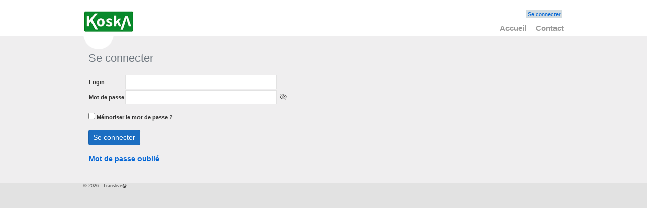

--- FILE ---
content_type: text/html; charset=utf-8
request_url: https://www.koskalive.fr/AccountManagement/Login
body_size: 21160
content:
<!DOCTYPE html>

<html class="" lang="fr">
<head>
    <meta http-equiv="Content-Type" content="text/html; charset=utf-8" />
    <meta charset="utf-8" />

    <title>Translive@</title>
    <meta name="viewport" content="width=device-width" />

    

    
    

</head>
<body>
    <header>
        <div class="content-wrapper">
            <div class="float-left">
    <img src="/Content/Images/Koska/koska_web.png" />
</div>

            
            <div class="float-left">
                <section id="login">
                    <br />
                </section>
                <nav>
                    <div class="container-fluid">
                        <ul id="menu">

                        </ul>
                    </div>
                </nav>
            </div>
            <div class="float-right">
                <section id="login">
                        <ul>
        <li><a href="/AccountManagement/Login" id="loginLink">Se connecter</a></li>
    </ul>

                </section>
                
<nav>
    <ul id="menu">
        <li class=""><a href="http://www.koska.fr/">Accueil</a></li>

        <li class=""><a href="/Home/Contact">Contact</a></li>
    </ul>
</nav>

            </div>
        </div>
    </header>
            <div id="body">
                
                <section class="content-wrapper main-content clear-fix">
                    

<!-- <section id="loginForm"> -->
<!-- <h2>Utilisez un compte local pour vous connecter.</h2> -->
<form action="/AccountManagement/Login" method="post"><input name="__RequestVerificationToken" type="hidden" value="WH2YhIkTYTIjBhJsuO46eJOL_XmSCh34rkAIo_CVlol8Vgv4Mp7EuHGHyfwc34J07UsoMzOu5ebfm8Wc8yanxoM8o8e1bgTS5AbKEsyomSM1" />    <!--    <h2>Formulaire de connexion</h2> -->
    <h1 class="text-secondary c-margin-bottom-menu">Se connecter</h1>
    <div class="table-responsive-sm">
        <table>
            <tr>
                <th class="editor-label">
                    Login
                </th>
                <th class="editor-field">
                    <input class="text-box single-line" data-val="true" data-val-length="Le champ Nom d&#39;utilisateur doit être une chaîne dont la longueur maximale est de 30." data-val-length-max="30" data-val-required="Le champ Nom d&#39;utilisateur est requis." id="UserName" name="UserName" type="text" value="" />
                    <span class="field-validation-valid" data-valmsg-for="UserName" data-valmsg-replace="true"></span>
                </th>
            </tr>
            <tr id="loginPwd">
                <th class="editor-label">
                    Mot de passe
                </th>
                <th class="editor-field">
                    <input data-val="true" data-val-required="Le champ Mot de passe est requis." id="Password" name="Password" type="password" />
                    <span class="field-validation-valid" data-valmsg-for="Password" data-valmsg-replace="true"></span>
                    <a id="password-toggle" style="margin-left: 2px; padding: initial" role="button" class="bi bi-eye-slash c-bi-index"></a>
                </th>
            </tr>
        </table>
    </div>
    <br />
<input Length="5" data-val="true" data-val-required="Le champ Mémoriser le mot de passe ? est requis." id="RememberMe" name="RememberMe" type="checkbox" value="true" /><input name="RememberMe" type="hidden" value="false" />    <strong>M&#233;moriser le mot de passe ?</strong>
    <br />
    <br />
    <button id="submit" type="submit" class="btn btn-primary btn-sm">Se connecter</button>
    <a href="#" class="badge badge-pill badge-primary c-font-12" id="setToken" onclick="setToken()">Recevoir mon identifiant de connexion</a>
    <br />
    <br />
    <div class="table-responsive-sm">
        <table>
            <tr>
                <th style="text-align: center">
                    <a style="font-size: 14px; text-decoration: underline; background-color: #efeeef" href="/AccountManagement/OverSight">Mot de passe oubli&#233;</a>
                </th>
            </tr>
        </table>
    </div>
</form>
                </section>
            </div>

    <footer>
        <div class="content-wrapper">
            <div class="float-left">
                <p>
                    &copy; 2026 - Translive@
                </p>
            </div>
        </div>
    </footer>

    <section id="ModalTh">
        <div id="MenuModal" class="modal hide fade" style="position: absolute; padding-top: 5px" tabindex="-1" role="dialog" aria-labelledby="myModalLabel" aria-hidden="true">
            <div style="text-align: center" class="modal-header">
                <button type="button" class="close" data-dismiss="modal" aria-hidden="true">×</button>
                <img src="/Content/Images/Usend/Logo.png" width="50" height="50" />
            </div>
            <div class="modal-footer-center">
                <div class="table-responsive-sm">
                    <table>
                        <tr>
                            <th style="text-align: center">
                                <a class="badge badge-pill badge-primary c-font-20" href="/UsendModel/PriceCalculation" style="color: #b0e0e6">
                                    <img src="/Content/Images/Usend/Airplane.png" style="margin: -5px 10px">Nouvelle livraison
                                </a>
                            </th>
                        </tr>
                            <tr>
                                <th style="text-align: center">
                                    <a class="badge badge-pill badge-primary c-font-20" href="/UsendModel/MyMission" style="color: #b0e0e6">
                                        <img src="/Content/Images/Usend/Outline.png" style="margin: -5px 10px">Mes livraisons
                                    </a>
                                </th>
                            </tr>
                            <tr>
                                <th style="text-align: center">
                                    <a class="badge badge-pill badge-primary c-font-20" href="/UsendModel/MyMission?missionCode=ESTIMATE" style="color: #b0e0e6">
                                        <img src="/Content/Images/Usend/Outline.png" style="margin: -5px 10px">Mes devis
                                    </a>
                                </th>
                            </tr>
                            <tr>
                                <th style="text-align: center">
                                    <a class="badge badge-pill badge-primary c-font-20" href="/UsendUser/EditUser?ancre=Update" style="color: #b0e0e6">
                                        <img src="/Content/Images/Usend/Person.png" style="margin: -5px 10px">Mes informations
                                    </a>
                                </th>
                            </tr>
                            <tr>
                                <th style="text-align: center">
                                    <a class="badge badge-pill badge-primary c-font-20" href="/Account/Manage" style="color: #b0e0e6">
                                        <img src="/Content/Images/Usend/Key.png" width="20" height="18" style="margin: -5px 10px">Mon mot de passe
                                    </a>
                                </th>
                            </tr>
                            <tr>
                                <th style="text-align: center">
                                    <a class="badge badge-pill badge-primary c-font-20" href="/UsendUser/EditUser?ancre=OverSight" style="color: #b0e0e6">
                                        <img src="/Content/Images/Usend/Key.png" width="20" height="18" style="margin: -5px 10px">Mot de passe oubli&#233;
                                    </a>
                                </th>
                            </tr>
                        <tr>
                            <th style="text-align: center">
                                <a class="badge badge-pill badge-primary c-font-20" href="/UsendUser/EditCgv" style="color: #b0e0e6">
                                    <img src="/Content/Images/Usend/Paper-outline.png" style="margin: -5px 10px">Conditions g&#233;n&#233;rales de ventes
                                </a>
                            </th>
                        </tr>
                            <tr>
                                <th style="text-align: center">
                                    <a class="badge badge-pill badge-primary c-font-20" href="/UsendUser/SendMessage" style="color: #b0e0e6">
                                        <img src="/Content/Images/Usend/Whatsapp.png" style="margin: -5px 10px">Nous contacter
                                    </a>
                                </th>
                            </tr>
                            <tr>
                                <th style="text-align: center">
                                    <a class="badge badge-pill badge-primary c-font-20" href="/UsendUser/SendMessage?isPro=true" style="color: #b0e0e6">
                                        <img src="/Content/Images/Usend/Whatsapp.png" style="margin: -5px 10px">Demander un compte professionnel
                                    </a>
                                </th>
                            </tr>
                        <tr>
                            <th style="text-align: center">
                                <a class="badge badge-pill badge-primary c-font-20" href="/UsendUser/EditDriver" style="color: #b0e0e6">
                                    <img src="/Content/Images/Usend/Car.png" style="margin: -5px 10px">Devenir chauffeur
                                </a>
                            </th>
                        </tr>
                        <tr>
                            <th style="text-align: center">
                                <a class="badge badge-pill badge-primary c-font-20" href="http://facebook.com/usendappli" style="color: #b0e0e6">
                                    <img src="/Content/Images/Usend/Facebook.png" style="margin: -5px 10px; color: #b0e0e6">Partager l'application
                                </a>
                            </th>
                        </tr>
                        <tr>
                            <th style="text-align: center">
                                <a class="badge badge-pill badge-primary c-font-20" href="http://twitter.com/usendappli" style="color: #b0e0e6">
                                    <img src="/Content/Images/Usend/Twitter.png" style="margin: -5px 10px; color: #b0e0e6">Partager l'application
                                </a>
                            </th>
                        </tr>
                            <tr>
                                <th style="text-align: center">
                                    <a class="badge badge-pill badge-primary c-font-20" href="/UsendModel/MyMission?missionCode=MARKETPLACE" style="color: #b0e0e6">
                                        <img src="/Content/Images/Usend/Fox.png" width="16" height="20" style="margin: -5px 10px; color: #b0e0e6">Colis-voiturage
                                    </a>
                                </th>
                            </tr>
                            <tr>
                                <th style="text-align: center">
                                    <a class="badge badge-pill badge-primary c-font-20" href="/UsendUser/Notation" style="color: #b0e0e6">
                                        <img src="/Content/Images/Usend/Outline.png" style="margin: -5px 10px">Donnez-nous votre avis
                                    </a>
                                </th>
                            </tr>
                    </table>
                </div>
            </div>
        </div>
    </section>

    <link href="/Content/themes/base/jquery-ui.css" rel="stylesheet"/>
<link href="/Content/pnotify.custom.css" rel="stylesheet"/>
<link href="/Content/bootstrap.min.css" rel="stylesheet"/>
<link href="/Content/bootstrap-icons.min.css" rel="stylesheet"/>
<link href="/Content/site.css" rel="stylesheet"/>
<link href="/Content/usend.css" rel="stylesheet"/>


    <script src="/Scripts/modernizr-2.8.3.js"></script>

    <script src="/Scripts/jquery-3.7.1.min.js"></script>

    <script src="/Scripts/jquery.ui.core.min.js"></script>
<script src="/Scripts/jquery.ui.datepicker.min.js"></script>
<script src="/Scripts/DatePickerReady.js"></script>

    <script src="/Scripts/jquery-ui-1.13.3.min.js"></script>

    
    <script src="/Scripts/jquery.unobtrusive-ajax.js"></script>
<script src="/Scripts/jquery.validate.js"></script>
<script src="/Scripts/jquery.validate.unobtrusive.js"></script>

    <script src="/Scripts/bootstrap.bundle.min.js"></script>
<script src="/Scripts/holder.js"></script>
<script src="/Scripts/prettify.js"></script>

    <script src="/Scripts/TransliveTools.js"></script>
<script src="/Scripts/TransliveIsMobile.js"></script>
<script src="/Scripts/pnotify.custom.min.js"></script>


    

    <script type="text/javascript">
        if ('' == 'True' || '' == 'true') {
            SetNotVisible("submit");
            SetNotVisible("loginPwd");
        } else {
            SetNotVisible("setToken");
        }
        document.addEventListener('DOMContentLoaded', function () {
            const passwordInput = document.getElementById('Password');
            const passwordToggle = document.getElementById('password-toggle');

            passwordToggle.addEventListener('click', function () {
                if (passwordInput.type === 'password') {
                    passwordInput.type = 'text';
                    passwordToggle.classList.replace("bi-eye-slash", "bi-eye");
                } else {
                    passwordInput.type = 'password';
                    passwordToggle.classList.replace("bi-eye", "bi-eye-slash");
                }
            });
        });
        function setToken() {
            console.log("SetToken");
            $.ajaxSetup({ async: false });
            $.ajax({
                type: "Get",
                url: '/Account/SetToken',
                data: {
                    'userName': document.getElementById("UserName").value
                },
                success: function (ret) {
                    //alert(ret);
                    if (ret == "KO1")
                        alert("Utilisateur non identifié");
                    else if (ret == "KO2")
                        alert("Vous n'avez par d'adresse email identifiée");
                    else {
                        alert(ret);
                        SetVisible("submit");
                        SetVisible("loginPwd");
                        SetNotVisible("setToken");
                    }
                }
            });

        }
    </script>


    <script type="text/javascript" src="/Scripts/TransliveShortcut.js"></script>

    
<script type="text/javascript">

    if (IsMobile()) {
        if (document.getElementById("MenuMpIndex")) {
            document.getElementById("MenuMpIndex").style.visibility = "hidden";
            document.getElementById("MenuMpIndex").style.display = "none";
            document.getElementById("MenuMpSetting").style.visibility = "hidden";
            document.getElementById("MenuMpSetting").style.display = "none";
        }
    }
    var userName = '';
    var country = '';

    function AddShortcut() {
        console.log("shorcutName " + document.getElementById("shortcutName").value);
        if (!document.getElementById("shortcutName").value || !document.getElementById("shortcutMenu").value) {
            alert('Vous devez saisir le nom du raccourci et au moins un niveau de menu');
            return;
        }
        var uri = window.location.href;
        //console.log("uri " + uri);
        $.ajax({
            type: "POST",
            url: '/Home/AddShortcut',
            data: {
                'userName': userName,
                'shortcutName': document.getElementById("shortcutName").value,
                'shortcutMenu': document.getElementById("shortcutMenu").value,
                'uri': uri
            },
            success: function (ret) {
                $('#addShortcut').modal('hide');
            }
        });
    }
        $(function () {
            if ('' == "Notif") return;
            PNotify.prototype.options.styling = "jqueryui";
            SelRelease();
        });
        function SelRelease() {
            $.ajax({
                type: "GET",
                url: '/Notif/SelRelease',
                data: {
                    'userName': userName
                },
                success: function (ret) {
                    if (ret) {
                        PrintRelease(ret);
                    }
                }
            });
        }

    function PrintRelease(ret) {
            var titleText = "Info ! cliquez pour supprimer";
            if (country != "FR")
                titleText = "Info ! click to delete";
            var noticeGeneral = new PNotify({
                title: titleText,
                text: ret.Text,
                buttons: {
                    closer: false,
                    sticker: false
                }
            });
            noticeGeneral.get().click(function () {
                noticeGeneral.remove();
                $.ajax({
                    type: "GET",
                    url: '/Notif/DelRelease',
                    data: {
                        'taskFollowerId': ret.TaskFollowerId
                    },
                    success: function (ret) {
                    }
                });
            });
        }


        function SelNbTask() {
            $.ajax({
                type: "GET",
                url: '/Notif/SelNbTask',
                data: {
                    'userName': userName
                },
                success: function (ret) {
                    if (ret > 0)
                        PrintNoticeGeneral(ret);
                }
            });
        }

        function SetChatEnabled() {
            document.getElementById("tchat").style.color = "blue";
            $.ajax({
                type: "GET",
                url: '/Notif/SetIsTchatDisabled',
                data: {
                    'isTchatDisabled': false
                },
                success: function (ret) {
                }
            });
        }

        function PrintNoticeGeneral(nb) {
            var text = "Vous avez un nouveau message !";
            if (nb > 1)
                text = "Vous avez des nouveaux messages !";
            var noticeGeneral = new PNotify({
                title: "Message important",
                text: text,
                hide: false,
                sticker: false,
                //width: '400px',
                //min_height: '400px',
                confirm: {
                    confirm: true,
                    buttons: [
                        {
                            text: 'Voir',
                            click: function (ret) {
                                noticeGeneral.remove();
                                window.location.href = '/Notif';
                            }
                        },
                        {
                            text: 'Plus tard',
                            addClass: 'btn-primary',
                            click: function (ret) {
                                noticeGeneral.remove();
                                if (document.getElementById("tchat")) {
                                    document.getElementById("tchat").style.color = "darkred";
                                    $.ajax({
                                        type: "GET",
                                        url: '/Notif/SetIsTchatDisabled',
                                        data: {
                                            'isTchatDisabled': true
                                        },
                                        success: function (ret) {
                                        }
                                    });
                                }
                            }
                        }
                    ]
                },
                history: {
                    history: false
                },
                buttons: {
                    closer: true,
                    sticker: false
                }
            });
        }

        jQuery.extend(jQuery.validator.methods, {
            number: function (value, element) {
                return this.optional(element) || !isNaN(Globalize.parseFloat(value));
            }
        });

</script>
</body>
</html>




--- FILE ---
content_type: text/css
request_url: https://www.koskalive.fr/Content/pnotify.custom.css
body_size: 8471
content:
/* PNotify modules included in this custom build file:
brighttheme
buttons
confirm
desktop
mobile
*/
/*
Author  : Hunter Perrin
Version : 3.0.0
Link    : http://sciactive.com/pnotify/
*/
/* -- Notice */
.ui-pnotify {
    top: 36px;
    right: 36px;
    position: absolute;
    height: auto;
    z-index: 2;
}
body > .ui-pnotify {
    /* Notices in the body context should be fixed to the viewport. */
    position: fixed;
    /* Ensures notices are above everything */
    z-index: 100040;
}
.ui-pnotify-modal-overlay {
    background-color: rgba(0, 0, 0, .4);
    top: 0;
    left: 0;
    position: absolute;
    height: 100%;
    width: 100%;
    z-index: 1;
}
body > .ui-pnotify-modal-overlay {
    position: fixed;
    z-index: 100039;
}
.ui-pnotify.ui-pnotify-in {
    display: block !important;
}
.ui-pnotify.ui-pnotify-move {
    transition: left .5s ease, top .5s ease, right .5s ease, bottom .5s ease;
}
.ui-pnotify.ui-pnotify-fade-slow {
    transition: opacity .6s linear;
    opacity: 0;
}
.ui-pnotify.ui-pnotify-fade-slow.ui-pnotify.ui-pnotify-move {
    transition: opacity .6s linear, left .5s ease, top .5s ease, right .5s ease, bottom .5s ease;
}
.ui-pnotify.ui-pnotify-fade-normal {
    transition: opacity .4s linear;
    opacity: 0;
}
.ui-pnotify.ui-pnotify-fade-normal.ui-pnotify.ui-pnotify-move {
    transition: opacity .4s linear, left .5s ease, top .5s ease, right .5s ease, bottom .5s ease;
}
.ui-pnotify.ui-pnotify-fade-fast {
    transition: opacity .2s linear;
    opacity: 0;
}
.ui-pnotify.ui-pnotify-fade-fast.ui-pnotify.ui-pnotify-move {
    transition: opacity .2s linear, left .5s ease, top .5s ease, right .5s ease, bottom .5s ease;
}
.ui-pnotify.ui-pnotify-fade-in {
    opacity: 1;
}
.ui-pnotify .ui-pnotify-shadow {
    -webkit-box-shadow: 0px 6px 28px 0px rgba(0,0,0,0.1);
    -moz-box-shadow: 0px 6px 28px 0px rgba(0,0,0,0.1);
    box-shadow: 0px 6px 28px 0px rgba(0,0,0,0.1);
}
.ui-pnotify-container {
    background-position: 0 0;
    padding: .8em;
    height: 100%;
    margin: 0;
}
.ui-pnotify-container:after {
   content: " "; /* Older browser do not support empty content */
   visibility: hidden;
   display: block;
   height: 0;
   clear: both;
}
.ui-pnotify-container.ui-pnotify-sharp {
    -webkit-border-radius: 0;
    -moz-border-radius: 0;
    border-radius: 0;
}
.ui-pnotify-title {
    display: block;
    margin-bottom: .4em;
    margin-top: 0;
}
.ui-pnotify-text {
    display: block;
}
.ui-pnotify-icon, .ui-pnotify-icon span {
    display: block;
    float: left;
    margin-right: .2em;
}
/* Alternate stack initial positioning. */
.ui-pnotify.stack-topleft, .ui-pnotify.stack-bottomleft {
    left: 25px;
    right: auto;
}
.ui-pnotify.stack-bottomright, .ui-pnotify.stack-bottomleft {
    bottom: 25px;
    top: auto;
}
.ui-pnotify.stack-modal {
    left: 50%;
    right: auto;
    margin-left: -150px;
}
/*
Color Scheme: http://paletton.com/palette.php?uid=c1T3n2J040kpEKzpEKzbEPSOEyiNk9W
*/
.brighttheme {
    -webkit-border-radius: 0;
    -moz-border-radius: 0;
    border-radius: 0;
}
.brighttheme.ui-pnotify-container {
    padding: 18px;
}
.brighttheme .ui-pnotify-title {
    margin-bottom: 12px;
}
.brighttheme-notice {
    background-color: #FFFFA2;
    border: 0 solid #FFFF00;
    color: #4F4F00;
}
.brighttheme-info {
    background-color: #8FCEDD;
    border: 0 solid #0286A5;
    color: #012831;
}
.brighttheme-success {
    background-color: #AFF29A;
    border: 0 solid #35DB00;
    color: #104300;
}
.brighttheme-error {
    background-color: #FFABA2;
    background-image: repeating-linear-gradient(135deg, transparent, transparent 35px, rgba(255,255,255,.3) 35px, rgba(255,255,255,.3) 70px);
    border: 0 solid #FF1800;
    color: #4F0800;
}
.brighttheme-icon-notice,
.brighttheme-icon-info,
.brighttheme-icon-success,
.brighttheme-icon-closer,
.brighttheme-icon-sticker {
    position: relative;
    width: 16px;
    height: 16px;
    font-size: 12px;
    font-weight: bold;
    line-height: 16px;
    font-family: "Courier New",Courier,monospace;
    border-radius: 50%;
}
.brighttheme-icon-notice:after,
.brighttheme-icon-info:after,
.brighttheme-icon-success:after,
.brighttheme-icon-closer:after,
.brighttheme-icon-sticker:after {
    position: absolute;
    top: 0;
    left: 4px;
}
.brighttheme-icon-notice {
    background-color: #2E2E00;
    color: #FFFFA2;
    margin-top: 2px;
}
.brighttheme-icon-notice:after {
    content: "!";
}
.brighttheme-icon-info {
    background-color: #012831;
    color: #8FCEDD;
    margin-top: 2px;
}
.brighttheme-icon-info:after {
    content: "i";
}
.brighttheme-icon-success {
    background-color: #104300;
    color: #AFF29A;
    margin-top: 2px;
}
.brighttheme-icon-success:after {
    content: "\002713";
}
.brighttheme-icon-error {
    position: relative;
    width: 0;
    height: 0;
    border-left: 8px solid transparent;
    border-right: 8px solid transparent;
    border-bottom: 16px solid #2E0400;
    font-size: 0;
    line-height: 0;
    color: #FFABA2;
    margin-top: 1px;
}
.brighttheme-icon-error:after {
    position: absolute;
    top: 1px;
    left: -4px;
    font-size: 12px;
    font-weight: bold;
    line-height: 16px;
    font-family: "Courier New",Courier,monospace;
    content: "!";
}
.brighttheme-icon-closer,
.brighttheme-icon-sticker {
    display: inline-block;
}
.brighttheme-icon-closer:after {
    top: -4px;
    content: "\002715";
}
.brighttheme-icon-sticker:after {
    top: -5px;
    content: "\01D1BC";
    -moz-transform: rotate(-90deg);
    -webkit-transform: rotate(-90deg);
    -o-transform: rotate(-90deg);
    -ms-transform: rotate(-90deg);
    transform: rotate(-90deg);
}
.brighttheme-icon-sticker.brighttheme-icon-stuck:after {
    -moz-transform: rotate(180deg);
    -webkit-transform: rotate(180deg);
    -o-transform: rotate(180deg);
    -ms-transform: rotate(180deg);
    transform: rotate(180deg);
}

.brighttheme .ui-pnotify-action-bar {
    padding-top: 12px;
}
.brighttheme .ui-pnotify-action-bar textarea, .brighttheme .ui-pnotify-action-bar input {
    display: block;
    width: 100%;
    margin-bottom: 12px !important;
}

.brighttheme .ui-pnotify-action-button {
    text-transform: uppercase;
    font-weight: bold;
    padding: 4px 8px;
    border: none;
    background: transparent;
}

.brighttheme .ui-pnotify-action-button.btn-primary {
    border: none;
    border-radius: 0;
}
.brighttheme-notice .ui-pnotify-action-button.btn-primary {
    background-color: #FFFF00;
    color: #4F4F00;
}
.brighttheme-info .ui-pnotify-action-button.btn-primary {
    background-color: #0286A5;
    color: #012831;
}
.brighttheme-success .ui-pnotify-action-button.btn-primary {
    background-color: #35DB00;
    color: #104300;
}
.brighttheme-error .ui-pnotify-action-button.btn-primary {
    background-color: #FF1800;
    color: #4F0800;
}.ui-pnotify-closer, .ui-pnotify-sticker {
    float: right;
    margin-left: .2em;
}
.ui-pnotify-container {
    position: relative;
    left: 0;
}
@media (max-width: 480px) {
    /* -- Notice */
    .ui-pnotify-mobile-able.ui-pnotify {
        position: fixed;
        top: 0;
        right: 0;
        left: 0;
        width: auto !important;
        font-size: 1.2em;
        -webkit-font-smoothing: antialiased;
        -moz-font-smoothing: antialiased;
        -ms-font-smoothing: antialiased;
        font-smoothing: antialiased;
    }
    .ui-pnotify-mobile-able.ui-pnotify .ui-pnotify-shadow {
        -webkit-box-shadow: none;
        -moz-box-shadow: none;
        box-shadow: none;
        border-bottom-width: 5px;
    }
    .ui-pnotify-mobile-able .ui-pnotify-container {
        -webkit-border-radius: 0;
        -moz-border-radius: 0;
        border-radius: 0;
    }
    /* Alternate stack initial positioning. */
    .ui-pnotify-mobile-able.ui-pnotify.stack-topleft, .ui-pnotify-mobile-able.ui-pnotify.stack-bottomleft {
        left: 0;
        right: 0;
    }
    .ui-pnotify-mobile-able.ui-pnotify.stack-bottomright, .ui-pnotify-mobile-able.ui-pnotify.stack-bottomleft {
        left: 0;
        right: 0;
        bottom: 0;
        top: auto;
    }
    .ui-pnotify-mobile-able.ui-pnotify.stack-bottomright .ui-pnotify-shadow, .ui-pnotify-mobile-able.ui-pnotify.stack-bottomleft .ui-pnotify-shadow {
        border-top-width: 5px;
        border-bottom-width: 1px;
    }

}


--- FILE ---
content_type: text/css
request_url: https://www.koskalive.fr/Content/site.css
body_size: 39163
content:
/*
    Customization 
*/

.c-AV {
    font-size: medium;
    color: white;
    cursor: pointer
}

.c-pointer {
    cursor: pointer;
}
.c-center {
    text-align: center;
}
.c-right {
    text-align: right;
}

.c-bold {
    font-weight: bold;
}
.right {
    text-align: right;
}
.center {
    text-align: center;
}
.bold {
    font-weight: bold;
}
.redTitle {
    color: white;
    background-color: red;
}

.c-bi-index {
    padding: 1%;
    font-size:125%;
}
.c-bi-menu {
    padding: 5%;
    font-size: 80%;
}
.c-bg-ref {
    background-color: lightblue;
}

.c-accordion-background {
    background: lightblue;
}

.c-font-12 {
    font-size: 12px
}

.c-font-14 {
    font-size: 14px
}

.c-font-20 {
    font-size: 20px
}

.c-margin-bottom-menu {
    margin-bottom: 2%
}

.c-tab-body {
    background-color: white;
}

.c-nav-link {
    font-size: 150%;
    height: 2.5em;
    font-weight: bold;
    padding: 2%;
}

.c-nav-help {
    margin-left: 5%
}

#c-modal-button {
    color: white;
    text-decoration: none;
}

.tab-overflow {
    white-space: nowrap;
    overflow: hidden;
    max-width: 0em;
    text-overflow: ellipsis;
}

.TitleSelected {
    background-color: rgb(224, 255, 255);
}

a.navbar-brand {
    white-space: normal;
    text-align: center;
    word-break: break-all;
}

/* Provide sufficient contrast against white background */
a {
    color: #0366d6;
}

.btn-primary {
    color: #fff;
    background-color: #1b6ec2;
    border-color: #1861ac;
}

.nav-pills .nav-link.active, .nav-pills .show > .nav-link {
    color: #fff;
    background-color: #1b6ec2;
    border-color: #1861ac;
}

.border-top {
    border-top: 1px solid #e5e5e5;
}

.border-bottom {
    border-bottom: 1px solid #e5e5e5;
}

.box-shadow {
    box-shadow: 0 .25rem .75rem rgba(0, 0, 0, .05);
}

button.accept-policy {
    font-size: 1rem;
    line-height: inherit;
}

/*Jquery-ui.css */

.ui-autocomplete {
    position: absolute;
    top: auto;
    left: auto;
    cursor: default;
}

.ui-menu .ui-menu-item a {
    text-decoration: none;
    display: block;
    padding: .2em .4em;
    line-height: 1.5;
    zoom: 1;
}
/*Pour pnotify*/
.ui-state-highlight .ui-icon,
.ui-button .ui-state-highlight.ui-icon {
    background-image: url("themes/base/images/ui-icons_2e83ff_256x240.png");
}
/* Fin Jquery-ui.css */


/* pnotify.custom.css */
.ui-pnotify .ui-pnotify-shadow {
    -webkit-box-shadow: 0px 6px 28px 0px rgba(0,0,0,0.1);
    -moz-box-shadow: 0px 6px 28px 0px rgba(0,0,0,0.1);
    box-shadow: 0px 6px 28px 0px rgba(0,0,0,0.1);
    background-color: lightblue;
    border: none;
}

.ui-pnotify-text {
    display: block;
    color: darkblue;
    font-weight: bold;
}
/* Fin pnotify.custom.css */
.memo {
    font-size: 18px;
    cursor: pointer;
}

.infobulle {
    padding: 0.25em 0.5em 0.25em 0em;
    border: 0 none;
    background: none;
    border-top-style: solid;
    border-top-color: rgb(51, 51, 51);
    /*max-width: 680px;*/
}

    .infobulle:hover {
        z-index: 25;
    }

    .infobulle span {
        display: none;
    }

    .infobulle:hover span {
        display: inline-block;
        /*display: block;*/
        position: absolute;
        /*top: 2em;
    left: 2em;*/
        color: white;
        background-color: cornflowerblue;
        font-size: 20px;
        font-weight: bold;
        word-wrap: break-word;
        /*width : 600px;*/
        padding-left: 10px;
        padding-right: 10px;
        -moz-border-radius: 10px 0;
        -webkit-border-radius: 10px 0;
        border-radius: 10px 10px;
    }

.planning {
    width: 1300px;
    position: relative;
    left: -18em;
}

.largeMenu {
    width: 1000px;
    position: relative;
    left: -10em;
}

.pdffooter {
    top: 300px;
    position: fixed;
    right: 25px;
}



fbtn html {
    background-color: #e2e2e2;
    margin: 0;
    padding: 0;
}

body {
    background-color: #fff;
    /*border-top: solid 10px #000;*/
    border-top: 0;
    border-bottom: 0;
    color: #333;
    font-size: .70em;
    font-family: "Segoe UI", Verdana, Helvetica, Sans-Serif;
    margin: 0;
    padding: 0;
    margin: 0;
}


/*a {
    color: #333;
    outline: none;
    padding-left: 3px;
    padding-right: 3px;
    text-decoration: underline;
}

    a:link, a:visited,
    a:active, a:hover {
        color: #333; 
    }

    a:hover {
        background-color: #c7d1d6;
    }*/

.autocompletion {
    background-color: lightblue;
    font-size: 1em;
    position: relative;
    text-align: left;
    font-weight: bold;
    text-shadow: none;
}


header, footer, hgroup,
nav, section {
    display: block;
}

mark {
    background-color: #a6dbed;
    padding-left: 5px;
    padding-right: 5px;
}

.float-blis {
    padding-top: 25px;
}

.float-blis1 {
    padding-top: 25px;
    padding-left: 20px;
}

.float-blisd {
    font-family: 'Verdana' size=2;
    color: #3e5667;
    margin-left: 90px;
    margin-top: 30px;
    width: 360px;
    height: 370px;
    text-align: justify;
}

.float-blisg {
    margin-top: 30px;
    font-family: 'Verdana' size=2;
    color: #3e5667;
    margin-left: 50px;
    width: 360px;
    height: 370px;
    text-align: justify;
}

.float-blisd-title {
    font-family: 'Verdana' size=2;
    margin-left: 90px;
    margin-top: 10px;
    width: 360px;
    height: 10px;
    text-align: justify;
}

.float-blisg-title {
    margin-top: 10px;
    font-family: 'Verdana' size=2;
    margin-left: 50px;
    width: 360px;
    height: 10px;
    text-align: justify;
}

.float-koskag {
    padding-top: 1px;
    left: 350px;
    top: 270px;
    width: 338px;
    height: 300px;
    text-align: justify;
}

.float-koskad {
    padding-top: 150px;
    position: absolute;
    left: 900px;
    top: 270px;
    width: 338px;
    height: 300px;
    text-align: justify;
}

.float-left {
    float: left;
}

.float-right {
    float: right;
}

.clear-fix:after {
    content: ".";
    clear: both;
    display: block;
    height: 0;
    visibility: hidden;
}

h1, h2, h3,
h4, h5, h6 {
    color: #000;
    margin-bottom: 0;
    padding-bottom: 0;
}

h1 {
    font-size: 2em;
}

h2 {
    font-size: 1.75em;
}

h22 {
    font-size: 1.25em;
    color: white;
}

h23 {
    font-size: 1.50em;
    color: white;
}

h3 {
    font-size: 1.2em;
}

h4 {
    font-size: 1.1em;
}

h5, h6 {
    font-size: 1em;
}

    h5 a:link, h5 a:visited, h5 a:active {
        padding: 0;
        text-decoration: none;
    }


/* main layout
----------------------------------------------------------*/
.content-wrapper {
    margin: 0 auto;
    max-width: 950px;
    /*max-width: 900px;*/
}

.content-wrapper-planning {
    margin: 0 auto;
    max-width: 1400px;
    /*max-width: 960px;*/
}

#body {
    background-color: #efeeef;
    clear: both;
    padding-bottom: 35px;
}

.main-content {
    background: url("Images/accent.png") no-repeat;
    padding-left: 10px;
    padding-top: 30px;
}

.featured + .main-content {
    background: url("Images/heroAccent.png") no-repeat;
}

header .content-wrapper {
    padding-top: 20px;
}

footer {
    clear: both;
    background-color: #e2e2e2;
    font-size: .8em;
    height: 100px;
}


/* site title
----------------------------------------------------------*/
.site-title {
    color: #c8c8c8;
    font-family: Rockwell, Consolas, "Courier New", Courier, monospace;
    font-size: 2.3em;
    margin: 0;
}

    .site-title a, .site-title a:hover, .site-title a:active {
        background: none;
        color: #c8c8c8;
        outline: none;
        text-decoration: none;
    }

#map {
    height: 400px;
    width: 400px;
    margin-right: auto;
    margin-left: auto;
}


/* login
----------------------------------------------------------*/
#login {
    display: block;
    /*font-size: .85em;*/
    font-size: 1em;
    margin: 0 0 10px;
    text-align: right;
}

    #login a {
        background-color: #d3dce0;
        margin-left: 10px;
        margin-right: 3px;
        padding: 2px 3px;
        text-decoration: none;
    }

        #login a.username {
            background: none;
            margin: 0;
            padding: 0;
            text-decoration: underline;
        }

    #login ul {
        margin: 0;
    }

    #login li {
        display: inline;
        list-style: none;
    }


/* menu
----------------------------------------------------------*/
ul#menu {
    font-size: 1.3em;
    font-weight: 600;
    margin: 0 0 5px;
    padding: 0;
    text-align: right;
}

    ul#menu li {
        display: inline;
        list-style: none;
        padding-left: 15px;
    }

        ul#menu li a {
            background: none;
            color: #999;
            text-decoration: none;
        }

            ul#menu li a:hover {
                color: #333;
                text-decoration: none;
            }


/* page elements
----------------------------------------------------------*/
/* featured */
.featured {
    background-color: #fff;
}

    .featured .content-wrapper {
        background-color: #7ac0da;
        background-image: -ms-linear-gradient(left, #7ac0da 0%, #a4d4e6 100%);
        background-image: -o-linear-gradient(left, #7ac0da 0%, #a4d4e6 100%);
        background-image: -webkit-gradient(linear, left top, right top, color-stop(0, #7ac0da), color-stop(1, #a4d4e6));
        background-image: -webkit-linear-gradient(left, #7ac0da 0%, #a4d4e6 100%);
        background-image: linear-gradient(left, #7ac0da 0%, #a4d4e6 100%);
        color: #3e5667;
        padding: 20px 40px 30px 40px;
    }

    .featured hgroup.title h1, .featured hgroup.title h2 {
        color: #fff;
    }

    .featured p {
        font-size: 1.1em;
    }

/* page titles */
hgroup.title {
    margin-bottom: 10px;
}

    hgroup.title h1, hgroup.title h2 {
        display: inline;
    }

    hgroup.title h2 {
        font-weight: normal;
        margin-left: 3px;
    }


/* features */
section.feature {
    width: 300px;
    float: left;
    padding: 10px;
}


/* ordered list */
ol.round {
    list-style-type: none;
    padding-left: 0;
}

    ol.round li {
        margin: 25px 0;
        padding-left: 45px;
    }

        ol.round li.zero {
            background: url("Images/orderedList0.png") no-repeat;
        }

        ol.round li.one {
            background: url("Images/orderedList1.png") no-repeat;
        }

        ol.round li.two {
            background: url("Images/orderedList2.png") no-repeat;
        }

        ol.round li.three {
            background: url("Images/orderedList3.png") no-repeat;
        }

        ol.round li.four {
            background: url("Images/orderedList4.png") no-repeat;
        }

        ol.round li.five {
            background: url("Images/orderedList5.png") no-repeat;
        }

        ol.round li.six {
            background: url("Images/orderedList6.png") no-repeat;
        }

        ol.round li.seven {
            background: url("Images/orderedList7.png") no-repeat;
        }

        ol.round li.eight {
            background: url("Images/orderedList8.png") no-repeat;
        }

        ol.round li.nine {
            background: url("Images/orderedList9.png") no-repeat;
        }

/* content */
article {
    float: left;
    width: 70%;
}

aside {
    float: right;
    width: 25%;
}

    aside ul {
        list-style: none;
        padding: 0;
    }

        aside ul li {
            background: url("Images/bullet.png") no-repeat 0 50%;
            padding: 2px 0 2px 20px;
        }

.label {
    font-weight: 700;
}

#SubFieldset {
}

    #SubFieldset fieldset {
        margin-top: 10px;
        border-top-style: solid;
        border-top-width: 2px;
        /*float:top;*/
        width: 50%;
    }


/* login page */
#SearchForm {
}

    #SearchForm input {
        width: auto;
    }

    #SearchForm textarea {
        height: 15px;
    }

    #SearchForm .icon-blis-search {
        background-image: url("img/glyphicons-halflings-white.png") no-repeat;
        background-position: -46px 3px;
        background-repeat: no-repeat;
        padding-top: 20px;
        padding-left: 10px;
        background-color: #7ac0da;
    }

    #SearchForm .icon-blis-delete {
        background-image: url("img/glyphicons-halflings-white.png") no-repeat;
        background-position: -310px 3px;
        background-repeat: no-repeat;
        padding-top: 20px;
        padding-left: 10px;
        background-color: red;
    }

    #SearchForm .icon-blis-excel {
        background-image: url("img/glyphicons-halflings-white.png") no-repeat;
        background-position: -238px 3px;
        background-repeat: no-repeat;
        padding-top: 20px;
        padding-left: 10px;
        background-color: mediumseagreen;
    }

    #SearchForm .icon-blis-print1 {
        background-image: url("img/glyphicons-halflings-white.png") no-repeat;
        /*background-position: -96px -41px;*/
        background-position: -92px -44px;
        background-repeat: no-repeat;
        background-color: lightgray;
        padding-top: 20px;
        padding-left: 10px;
        width: 25px;
    }

    #SearchForm .icon-blis-barcode1 {
        background-image: url("img/glyphicons-halflings-white.png") no-repeat;
        /*  background-position: -456px -24px;*/
        background-position: -452px -20px;
        background-repeat: no-repeat;
        background-color: lightgray;
        padding-top: 20px;
        padding-left: 10px;
        width: 25px;
    }

    #SearchForm .icon-blis-search1 {
        background-image: url("img/glyphicons-halflings-white.png") no-repeat;
        background-position: -46px 3px;
        background-repeat: no-repeat;
        background-color: #7ac0da;
        margin-top: 3px;
        padding-top: 8px;
        padding-left: 8px;
        height: 14px;
        width: 14px;
    }

    #SearchForm .icon-blis-create {
        background-image: url("img/glyphicons-halflings.png") no-repeat;
        background-position: 3px -92px;
        background-repeat: no-repeat;
        background-color: #66CC33;
        margin-top: 3px;
        padding-top: 8px;
        padding-left: 8px;
        height: 14px;
        width: 14px;
    }

    #SearchForm .icon-blis-create1 {
        background-image: url("img/glyphicons-halflings.png") no-repeat;
        background-position: 3px -92px;
        background-repeat: no-repeat;
        background-color: #66CC33;
        margin-top: 3px;
        padding-top: 8px;
        padding-left: 8px;
        height: 25px;
        width: 25px;
    }

    #SearchForm .icon-blis-tasks {
        background-image: url("img/glyphicons-halflings-white.png") no-repeat;
        background-position: -380px -141px;
        background-repeat: no-repeat;
        background-color: #66CC33;
        margin-top: 3px;
        padding-top: 8px;
        padding-left: 8px;
        height: 14px;
        width: 14px;
    }

    #SearchForm .icon-blis-calculation {
        background-image: url("img/glyphicons-halflings-white.png") no-repeat;
        /*background-position: -240px -24px;*/
        background-position: -236px -21px;
        background-repeat: no-repeat;
        background-color: lightcoral;
        margin-top: 3px;
        padding-top: 8px;
        padding-left: 8px;
        height: 14px;
        width: 14px;
    }
    /* Idem .icon-blis-refresh dans un td*/
    #SearchForm .icon-blis-calculation1 {
        background-image: url("img/glyphicons-halflings-white.png") no-repeat;
        /*background-position: -240px -24px;*/
        background-position: -236px -21px;
        background-repeat: no-repeat;
        background-color: lightcoral;
        padding-top: 20px;
        padding-left: 10px;
        width: 25px;
    }

    #SearchForm .icon-blis-share-alt {
        background-image: url("img/glyphicons-halflings-white.png") no-repeat;
        /*background-position: -336px -96px;*/
        background-position: -336px -96px;
        background-repeat: no-repeat;
        background-color: lightblue;
        height: 10px;
        width: 14px;
    }

#ModalThMenu {
}

    #ModalThMenu th a {
        padding-Bottom: 10px;
        height: auto;
        width: 150px;
        margin: 2px;
        margin-left: 10px;
    }

#ModalTh {
}
    /* Voir item/Index/BinCodeTransit */
    #ModalTh th a {
        padding-Bottom: 10px;
        height: auto;
        width: 570px;
        background-color: #006dcc;
    }

#ModalTh1 {
}

#ModalThMobile {
}

#ModalThMap th a {
    padding-Bottom: 10px;
    height: auto;
    width: auto;
    background-color: #006dcc;
}

#CreateForm {
}

    #CreateForm th a {
        color: blue;
        background-color: transparent;
        padding-top: 20px;
        padding-left: 20px;
    }

    #CreateForm .icon-blis-create {
        background-image: url("img/glyphicons-halflings.png") no-repeat;
        background-position: 2.1px -94px;
        background-repeat: no-repeat;
        background-color: #66CC33;
        margin-top: 20px;
        padding-top: 5px;
        padding-left: 5px;
    }


#s {
}

#CommitForm th a {
    color: blue;
    background-color: transparent;
}

#CommitForm .icon-blis-commit {
    background-image: url("img/glyphicons-halflings.png") no-repeat;
    background-position: -166px -142px;
    /*
  background-position: -432px -72px;
  background-position: -264px -48px;
  background-position: -240px -96px;
  background-size: 50px 50px;
  background-color: #006dcc;
*/
    background-repeat: transparent;
    margin-top: 1px;
    padding-top: 5px;
    padding-left: 5px;
    height: 14px;
    width: 14px;
}
/* login page */
#loginForm {
    border-right: solid 2px #c8c8c8;
    float: left;
    width: 55%;
}

    #loginForm .validation-error {
        display: block;
        margin-left: 15px;
    }

    #loginForm .validation-summary-errors ul {
        margin: 0;
        padding: 0;
    }

    #loginForm .validation-summary-errors li {
        display: inline;
        list-style: none;
        margin: 0;
    }

    #loginForm input {
        width: 250px;
    }

        #loginForm input[type="checkbox"],
        #loginForm input[type="submit"],
        #loginForm input[type="button"],
        #loginForm button {
            width: auto;
        }

#socialLoginForm {
    margin-left: 40px;
    float: left;
    width: 40%;
}

    #socialLoginForm h2 {
        margin-bottom: 5px;
    }

#socialLoginList button {
    margin-bottom: 12px;
}

#logoutForm {
    display: inline;
}

/* contact */
.contact h3 {
    font-size: 1.2em;
}

.contact p {
    margin: 5px 0 0 10px;
}

.contact iframe {
    border: 1px solid #333;
    margin: 5px 0 0 10px;
}

/* forms */
fieldset {
    border: none;
    margin: 0;
    padding: 0;
}

    fieldset legend {
        display: none;
    }

    fieldset ol {
        padding: 0;
        list-style: none;
    }

        fieldset ol li {
            padding-bottom: 5px;
        }

label {
    display: block;
    font-size: 1.2em;
    font-weight: 600;
    width: 300px;
}

    label.checkbox {
        display: inline;
    }

.textsearch {
    width: 100px;
}


#textareaspecsearch {
}

    #textareaspecsearch input {
        border: 1px solid #e2e2e2;
        background: lightblue;
        color: #333;
        font-size: 1em;
        padding: 5px;
        width: 300px;
    }

#textareaspecstrong {
}

    #textareaspecstrong input {
        border: 1px solid #e2e2e2;
        background: lightblue;
        color: #333;
        font-size: 1em;
        padding: 5px;
        width: 300px;
    }

.displayReadOnly {
    background: lightcoral;
    color: white;
    font-size: 1em;
    padding: 5px;
    width: auto;
}

.displayRedReadOnly {
    background: red;
    color: white;
    font-size: 1em;
    padding: 5px;
    width: auto;
}

.displayGreenReadOnly {
    background: green;
    color: white;
    font-size: 1em;
    padding: 5px;
    width: auto;
}

#displayareaspecstrong {
}

    #displayareaspecstrong input {
        border: 1px solid #e2e2e2;
        background: lightcoral;
        color: white;
        font-size: 1.15em;
        padding: 5px;
        width: auto;
    }

#displayareaspecok {
}

    #displayareaspecok input {
        border: 1px solid #e2e2e2;
        background: green;
        color: white;
        font-size: 1.15em;
        padding: 5px;
        width: auto;
    }

#displayareaspecko {
}

    #displayareaspecko input {
        border: 1px solid #e2e2e2;
        background: red;
        color: white;
        font-size: 1.15em;
        padding: 5px;
        width: auto;
    }


in#displayareaspecdisabled {
}

#displayareaspecdisabled input {
    border: 1px solid #e2e2e2;
    background: #e2e2e2;
    font-size: 1em;
    padding: 5px;
    width: 300px;
}

#displayareaspecdisabled textarea {
    border: 1px solid #e2e2e2;
    background: #e2e2e2;
    font-size: 1em;
    padding: 5px;
    width: 300px;
}

#displayareaspecdisabledText {
}

    #displayareaspecdisabledText input {
        width: 500px;
    }

#edittextboxarea {
}

    #edittextboxarea input {
        border: 1px solid #e2e2e2;
        background: lightblue;
        color: #333;
        font-size: 1em;
        padding: 5px;
        width: auto;
        /*text-align: right;*/
    }

input, textarea {
    border: 1px solid #e2e2e2;
    background: #fff;
    color: #333;
    font-size: 1em;
    /*
	margin: 5px 0 6px 0;
	text-transform: uppercase;
    */
    padding: 5px;
    width: 300px;
}

#boxlowercase {
}

    #boxlowercase input, textarea {
        text-transform: none;
    }

.getlower {
    text-transform: lowercase;
}

.getupper {
    text-transform: uppercase;
}




textarea {
    font-family: inherit;
    width: 500px;
}


    input:focus, textarea:focus {
        border: 1px solid #7ac0da;
    }

input[type="checkbox"] {
    background: transparent;
    width: auto;
    border: 0
}

input[type="submit"],
input[type="button"],
button {
    width: auto;
    padding-bottom: 2px;
    padding-left: 5px;
    padding-right: 5px;
    padding-top: 2px;
    font-size: 12px;
}

/*
    input[type="submit"],
    input[type="button"],
    button {
        background-color: #d3dce0;
        border: 1px solid #787878;
        cursor: pointer;
		margin-left: 5px;
        /*font-size: 1.2em;
        font-weight: 600;
        padding: 7px;
        margin-right: 8px; 
        width: auto;
    }
*/
/*
    td input[type="submit"],
    td input[type="button"],
	td button {
        font-size: 1em;
        padding: 4px;
        margin-right: 4px;
    }
	*/

/* info and errors */
.message-info {
    border: 1px solid;
    clear: both;
    padding: 10px 20px;
}

.message-error {
    clear: both;
    color: #e80c4d;
    font-size: 1.1em;
    font-weight: bold;
    margin: 20px 0 10px 0;
}

.message-success {
    color: #7ac0da;
    font-size: 1.3em;
    font-weight: bold;
    margin: 20px 0 10px 0;
}

.error {
    color: #e80c4d;
}

/* styles for validation helpers */
.field-validation-error {
    color: #e80c4d;
    font-weight: bold;
}

.field-validation-valid {
    display: none;
}

input.input-validation-error {
    border: 1px solid #e80c4d;
}

input[type="checkbox"].input-validation-error {
    border: 0 none;
}

.validation-summary-errors {
    color: #e80c4d;
    font-weight: bold;
    font-size: 1.1em;
}

.validation-summary-valid {
    display: none;
}


/* tables
----------------------------------------------------------*/
/*table {
    border-collapse: collapse;
    border-spacing: 0;
    margin-top: 0.75em;
    border: 0 none;
}


th {
    text-align: left;
    border: none 0px;
    padding-left: 0;
	padding-right:0.5em;
}


    th a {
        display: block;
        position: relative;
    }


    th a:link, th a:visited, th a:active, th a:hover{
        color: rgb(51, 102, 153);
        font-weight: 800;
        text-decoration: none;
        padding: 0;
    }

th a:link.btn, th a:visited.btn, th a:active.btn, th a:hover.btn { 
    color: white;
    padding-top: 10px;
    width: 135px;
    height: 35px;*/
/*
    padding-Bottom: 10px;
    */
/*}


    th a:hover {
        color: blue;
    }   

    th.asc a, th.desc a {
        margin-right: .75em;
    }

    th.asc a:after, th.desc a:after {
        color: yellow;
        display: block;
        position: absolute;
        right: 0em;
        top: 0;
        font-size: 0.75em;
    }

    th.asc a:after {
        content: '?';
    }

    th.desc a:after {
        content: '?';
    }

	
td {
    padding: 0.25em 0.5em 0.25em 0em;
    border: 0 none;
	background: white;
	border-top-width: 1px;
	border-top-style: solid;
	border-top-color: rgb(51, 51, 51);
    max-width: 680px;
}

tr.pager td {
    padding: 0 0.25em 0 0;
}*/

.manualrow {
    background-color: rgb(204, 255, 255);
}
.marketplacerow {
    background-color: rgba(173, 216, 230, 1);
}

.marketplaceinfo {
    background-color: rgba(173, 216, 230, 0.4);
}

.selectedrow {
    background-color: rgb(204, 255, 255);
}
.alternativerow {
    background-color: rgba(0,0,0,.05);
}
.evenrow {
    background-color: rgb(240, 240, 240);
}

.markrow {
    background-color: rgb(238, 213, 210);
}

.inversemarkrow {
    background-color: rgb(205, 192, 176);
}

.tdadjust {
    max-width: 295px;
}


.koskaHome {
    margin-left: -30%;
}

.koskaImg {
    width: 130%
}

.liveLogo {
    margin-left: 20%;
    margin-top: 2%
}

.liveFor {
    margin-left: 20%;
}

.koskaLarge {
    font-size: large;
}

.koskaSmall {
    font-size: small;
}

.koskaColor {
    color: #747474;
}

.liveCli {
    margin-left: 25%;
}

.textLogo {
    margin-top: 5%
}

.textText {
    margin-top: -5%;
    margin-left: 12%;
}

.textUnit {
    margin-top: 2%
}

.textUnit1 {
    width: auto;
}

.koskaCopyright {
}
/********************
*   Mobile Styles   *
********************/
@media only screen and (max-width: 850px) {

    .koskaHome {
        margin-left: -40%;
    }

    .koskaImg {
        width: 108%;
    }

    .liveLogo {
        margin-top: 2%
    }

    .liveFor {
        margin-left: 30%;
        margin-top: 2%;
    }

    .liveCli {
        margin-left: 50%;
    }

    .textLogo {
        margin-left: 5%;
        margin-top: 10%;
    }

    .textText {
        margin-top: -10%;
        margin-left: 30%;
    }

    .textUnit {
        margin-left: 5%;
        margin-top: 2%
    }

    .koskaCopyright {
        width: 95%;
        margin-left: 5%;
    }

    /* header
    ----------------------------------------------------------*/
    header .float-left,
    header .float-right {
        float: none;
    }

    /* logo */
    header .site-title {
        margin: 10px;
        text-align: center;
    }

    /* login */
    #login {
        font-size: .85em;
        margin: 0 0 12px;
        text-align: center;
    }

        #login ul {
            margin: 5px 0;
            padding: 0;
        }

        #login li {
            display: inline;
            list-style: none;
            margin: 0;
            padding: 0;
        }

        #login a {
            background: none;
            color: #999;
            font-weight: 600;
            margin: 2px;
            padding: 0;
        }

            #login a:hover {
                color: #333;
            }

    /* menu */
    nav {
        margin-bottom: 5px;
    }

    ul#menu {
        margin: 0;
        padding: 0;
        text-align: center;
    }

        ul#menu li {
            margin: 0;
            padding: 0;
        }


    /* main layout
    ----------------------------------------------------------*/
    .main-content,
    .featured + .main-content {
        background-position: 10px 0;
    }

    .content-wrapper {
        padding-right: 10px;
        padding-left: 10px;
    }

    .featured .content-wrapper {
        padding: 10px;
    }

    /* page content */
    article, aside {
        float: none;
        width: 100%;
    }

    /* ordered list */
    ol.round {
        list-style-type: none;
        padding-left: 0;
    }

        ol.round li {
            padding-left: 10px;
            margin: 25px 0;
        }

            ol.round li.zero,
            ol.round li.one,
            ol.round li.two,
            ol.round li.three,
            ol.round li.four,
            ol.round li.five,
            ol.round li.six,
            ol.round li.seven,
            ol.round li.eight,
            ol.round li.nine {
                background: none;
            }

    /* features */
    section.feature {
        float: none;
        padding: 10px;
        width: auto;
    }

        section.feature img {
            color: #999;
            content: attr(alt);
            font-size: 1.5em;
            font-weight: 600;
        }

    /* forms */
    input {
        width: 90%;
    }

    /* login page */
    #loginForm {
        border-right: none;
        float: none;
        width: auto;
    }

        #loginForm .validation-error {
            display: block;
            margin-left: 15px;
        }

    #socialLoginForm {
        margin-left: 0;
        float: none;
        width: auto;
    }


    /* footer
    ----------------------------------------------------------*/
    footer .float-left,
    footer .float-right {
        float: none;
    }

    footer {
        text-align: center;
        height: auto;
        padding: 10px 0;
    }

        footer p {
            margin: 0;
        }
}

/*Ajout*/

.icon-blis-autocomplete {
    margin-left: -25px;
}

.icon-blis-edit1 {
    background-image: url("img/glyphicons-halflings-white.png") no-repeat;
    background-position: -93px -70px;
    background-repeat: no-repeat;
    padding-top: 0px;
    padding-left: 0px;
    padding-right: 0px;
    width: 20px;
    height: 20px;
    background-color: yellow;
}

.icon-blis-delete1 {
    background-image: url("img/glyphicons-halflings-white.png") no-repeat;
    background-position: -311px 3px;
    background-repeat: no-repeat;
    padding-top: 0px;
    padding-left: 0px;
    padding-right: 0px;
    width: 20px;
    height: 20px;
    background-color: red;
}

.icon-blis-edit {
    background-image: url("img/glyphicons-halflings-white.png") no-repeat;
    background-position: -96px -71px;
    background-repeat: no-repeat;
    padding-top: 0px;
    padding-left: 0px;
    padding-right: 0px;
    background-color: yellow;
}

.icon-blis-edit-red {
    background-image: url("img/glyphicons-halflings-white.png") no-repeat;
    background-position: -96px -71px;
    background-repeat: no-repeat;
    padding-top: 0px;
    padding-left: 0px;
    padding-right: 0px;
    background-color: red;
}

.icon-blis-edit-green {
    background-image: url("img/glyphicons-halflings-white.png") no-repeat;
    background-position: -96px -71px;
    background-repeat: no-repeat;
    padding-top: 0px;
    padding-left: 0px;
    padding-right: 0px;
    background-color: #66CC33;
}

.icon-blis-refresh {
    background-image: url("img/glyphicons-halflings-white.png") no-repeat;
    background-position: -240px -24px;
    /*background-position: -96px -71px;*/
    background-repeat: no-repeat;
    padding-top: 0px;
    padding-left: 0px;
    padding-right: 0px;
    background-color: lightcoral;
}

.icon-blis-shopping {
    background-image: url("img/glyphicons-halflings-white.png");
    background-position: -358px -116px;
    background-repeat: no-repeat;
    padding-top: 0px;
    padding-left: 0px;
    padding-right: 0px;
    background-color: orangered;
    color: white;
    height: 18px;
    width: 18px;
}

.icon-blis-eye {
    background-image: url("img/glyphicons-halflings-white.png") no-repeat;
    background-position: -96px -120px;
    background-repeat: no-repeat;
    padding-top: 0px;
    padding-left: 0px;
    padding-right: 0px;
    background-color: burlywood;
}

.icon-blis-eye-head {
    background-position: -94px -118px;
    height: 18px;
    width: 18px;
}

.blis-eye-white {
    display: inline-block;
    background-image: url("img/glyphicons-halflings.png");
    vertical-align: text-top;
    background-image: url("img/glyphicons-halflings-white.png") no-repeat;
    /*background-position: -96px -120px;*/
    background-position: -92px -117px;
    background-repeat: no-repeat;
}

.icon-blis-eye-white {
    background-image: url("img/glyphicons-halflings-white.png") no-repeat;
    background-position: -96px -120px;
    background-repeat: no-repeat;
    padding-top: 0px;
    padding-left: 0px;
    padding-right: 0px;
    background-color: white;
}

.icon-blis-user-white {
    background-image: url("img/glyphicons-halflings-white.png") no-repeat;
    background-position: -168px 0;
    background-repeat: no-repeat;
    padding-top: 0px;
    padding-left: 0px;
    padding-right: 0px;
    background-color: white;
    vertical-align: text-bottom;
}

.icon-blis-redchat {
    background: url('img/redchat.png') no-repeat center;
    padding-right: 15px;
}

.icon-blis-greenchat {
    background: url('img/greenchat.png') no-repeat center;
    padding-right: 15px;
}

.icon-blis-trash {
    background-image: url("img/glyphicons-halflings-white.png") no-repeat;
    background-position: -456px 0;
    background-repeat: no-repeat;
    padding-top: 0px;
    padding-left: 0px;
    padding-right: 0px;
    background-color: orange;
}

.icon-blis-create {
    background-image: url("img/glyphicons-halflings.png") no-repeat;
    background-position: 0px -95px;
    background-repeat: no-repeat;
    padding-top: 0px;
    padding-left: 0px;
    padding-right: 0px;
    background-color: #66CC33;
}

.icon-blis-search {
    background-image: url("img/glyphicons-halflings-white.png") no-repeat;
    background-position: -48px 3px;
    background-repeat: no-repeat;
    background-color: #7ac0da;
    padding-top: 0px;
    padding-left: 0px;
    padding-right: 0px;
}

.icon-blis-flag {
    background-image: url("img/glyphicons-halflings-white.png") no-repeat;
    background-position: -312px -24px;
    background-repeat: no-repeat;
    padding-top: 0px;
    padding-left: 0px;
    padding-right: 0px;
    background-color: pink;
}

.icon-blis-delete {
    background-image: url("img/glyphicons-halflings-white.png") no-repeat;
    background-position: -312px 2px;
    background-repeat: no-repeat;
    padding-top: 0px;
    padding-left: 0px;
    padding-right: 0px;
    background-color: red;
}

.icon-blis-wrench {
    background-image: url("img/glyphicons-halflings-white.png") no-repeat;
    background-position: -360px -144px;
    background-repeat: no-repeat;
    padding-top: 0px;
    padding-left: 0px;
    padding-right: 0px;
    background-color: orange;
}

.icon-blis-print {
    background-image: url("img/glyphicons-halflings-white.png") no-repeat;
    background-position: -96px -48px;
    background-repeat: no-repeat;
    padding-top: 0px;
    padding-left: 0px;
    padding-right: 0px;
    background-color: lightgray;
}

.icon-blis-barcode {
    background-image: url("img/glyphicons-halflings-white.png") no-repeat;
    background-position: -456px -24px;
    background-repeat: no-repeat;
    padding-top: 0px;
    padding-left: 0px;
    padding-right: 0px;
    background-color: lightgray;
}

.icon-blis-tasks {
    background-image: url("img/glyphicons-halflings-white.png") no-repeat;
    background-position: -384px -144px;
    background-repeat: no-repeat;
    padding-top: 0px;
    padding-left: 0px;
    padding-right: 0px;
    background-color: white;
}

.icon-blis-tasks-filled {
    background-image: url("img/glyphicons-halflings-white.png") no-repeat;
    background-position: -384px -144px;
    background-repeat: no-repeat;
    padding-top: 0px;
    padding-left: 0px;
    padding-right: 0px;
    background-color: #66CC33;
}

.icon-blis-share-alt {
    background-image: url("img/glyphicons-halflings-white.png") no-repeat;
    background-position: -336px -96px;
    background-repeat: no-repeat;
    padding-top: 0px;
    padding-left: 0px;
    padding-right: 0px;
    background-color: lightblue;
}

.icon-blis-share-altgreen {
    background-image: url("img/glyphicons-halflings-white.png") no-repeat;
    background-position: -336px -96px;
    background-repeat: no-repeat;
    padding-top: 0px;
    padding-left: 0px;
    padding-right: 0px;
    background-color: #66CC33;
}

.icon-blis-share-altred {
    background-image: url("img/glyphicons-halflings-white.png") no-repeat;
    background-position: -336px -96px;
    background-repeat: no-repeat;
    padding-top: 0px;
    padding-left: 0px;
    padding-right: 0px;
    background-color: red;
}


.icon-blis-download {
    background-image: url("img/glyphicons-halflings-white.png") no-repeat;
    background-position: -96px -24px;
    background-repeat: no-repeat;
    padding-top: 0px;
    padding-left: 0px;
    padding-right: 0px;
    background-color: lightcyan;
}




.link-modal-ref {
    color: #0088cc;
    font-size: 10px;
    /*font-family: "Courier New", Courier;*/
    font-family: "Segoe UI", Verdana, Helvetica, Sans-Serif;
    /*font-weight: bold;*/
    cursor: pointer;
    border-color: transparent;
    width: 125px;
    height: auto;
    background-color: transparent;
    text-align: left;
    vertical-align: middle;
    margin-bottom: 0px;
    margin-left: 0px;
    margin-right: 0px;
    margin-top: 0px;
    padding-top: 0px;
    padding-right: 0px;
    padding-bottom: 0px;
    padding-left: 0px;
}

.btn-level2 {
    color: #ffffff;
    background-color: #006dcc;
    *background-color: #0044cc;
    width: Auto;
    height: 40px;
    font-size: 20px;
}


--- FILE ---
content_type: text/css
request_url: https://www.koskalive.fr/Content/usend.css
body_size: 7200
content:
/* Usend */
.usendNav {
    cursor:pointer; 
    font-weight: bold; 
    font-size: 20px; 
    border: none; 
    text-align:center; 
    padding-top: 8px; 
    color: #b0e0e6; 
    width: 238px; 
    padding-bottom:8px; 
    background: url('/Content/Images/Usend/Validate.png'); 
}
.standardNav {
    cursor: pointer;
    font-weight: bold;
    font-size: 20px;
    border: none;
    text-align: center;
    padding-top: 8px;
    color: white;
    width: 238px;
    padding-bottom: 8px;
    background: url('/Content/Images/Usend/Validate.png');
}
.revUsendNav {
    cursor:pointer; 
    font-weight: bold; 
    font-size: 20px; 
    border: none; 
    text-align:center; 
    padding-top: 8px; 
    color: #013658; 
    width: 238px; 
    padding-bottom:8px; 
    background: url('/Content/Images/Usend/RevValidate.png'); 
}
.usendEditor {
    color: #006bb2; 
    background-color: #b0e0e6;
    text-align: center;
}
.standardEditor {
    color: #013658;
    background-color: #b0e0e6;
    text-align: center;
}
.accordion-heading .accordion-toggle-usend {
  display: block;
  background-color: #006bb2;
  color: #b0e0e6;
    font-weight: bold;
    font-size: 20px;
    width: 300px;
    margin: auto;
  padding-top: 0px;
  padding-left: 10px;
  padding-bottom: 5px;
}
.accordion-toggleusend {
  cursor: pointer;
}

.usendBtn {
    color: #006bb2;
}
.usendLightBlue {
    color: #b0e0e6;
}
.usendBold {
    font-weight: bold;
}
.usendIcon {
    display: inline-block;
    vertical-align: top;
}
.usendEdit {
    width:30px; 
    height: 30px;
    background: url('/Content/Images/Usend/Edit.jpg');
}
.usendBad {
    width:30px; 
    height: 30px;
    background: url('/Content/Images/Usend/bad.png');
       /*background-image: url("img/glyphicons-halflings-white.png");
       background-position: -120px -144px;
       background-repeat: no-repeat;
       padding-top: 0px;
       padding-left: 0px;
       padding-right: 0px;
       background-color: red;*/
}
.usendStar {
    width:30px; 
    height: 30px;
    background: url('/Content/Images/Usend/BtnList.jpg');
}
.mpEditNote {
    width:24px;
    height: 24px;
    background: url('/Content/Images/MarketPlace/notes.png');
    cursor: pointer;
}
.usendNote {
    width:22px;
    height: 25px;
    background: url('/Content/Images/Usend/Star.jpg');
    cursor: pointer;
}
.usendNoteSel {
    width:22px;
    height: 25px;
    background: url('/Content/Images/Usend/StarSelected.jpg');
    cursor: pointer;
}
.usendOk {
    width:20px; 
    height: 20px;
    cursor: pointer;
    background: url('/Content/Images/Usend/OK.jpg');
}
.usendTrash {
    width:20px; 
    height: 20px;
    cursor: pointer;
    background: url('/Content/Images/Usend/trash.jpg');
}
.usendDelete {
    vertical-align:top; margin-top:5px; margin-left: 5px; border: #CC0000; 
    background-position: -305px 8px; width:28px;height: 25px;
    background-color: #CC0000;
}
.usendTrash1 {
    margin-left: 5px;
    border: none;
    margin-top: 4px;
}

.usendInfo {
    width:20px; 
    height: 25px;
    background: url('/Content/Images/Usend/Info.jpg');
}
.usendInfoSpec {
    width: 25px;
    cursor: pointer;
}
.usendInfoBig {
    width:30px; 
    height: 30px;
    margin-left: 5px;
    vertical-align: text-bottom;
    background: url('/Content/Images/Usend/InfoBig.jpg');
}
.usendPayByCb {
    width:32px; 
    height: 32px;
    margin-left: 5px;
    vertical-align: text-bottom;
    background: url('/Content/Images/Usend/PayByCB.png');
}
.standardPayByCb {
    width: 40px;
    height: 29px;
    margin-left: 5px;
    vertical-align: text-bottom;
    background: url('/Content/Images/Usend/CBIcon.png');
}
.usend16 {
    font-size: 16px;
}
.usend12 {
    font-size: 12px;
}
.usendTab {
    margin:auto
}
.usendSubTitle {
    font-size: 16px; 
    color: #b0e0e6;
    text-align: center;    
}
.usendTitle {
    font-size: 24px; 
    color: #b0e0e6;
    text-align: center;    
}
.standardTitle {
    font-size: 24px;
    color: black;
    text-align: center;
}
.usendMainDiv {
    height: 520px;
}
.usendMainDivPrice {
    height: 480px;
}
.usendLegend {
    font-size: 14px; color: #b0e0e6; text-align: center;
}
.standardLegend {
    font-size: 14px;
    color: black;
    text-align: center;
}
.counter
{
	background: #013658;
	-moz-border-radius: 50px;
	-webkit-border-radius: 50px;
	border-radius: 50px;
    margin-top:7px; width:20px;height: 25px;
    /*margin:5px;*/
}
.count
{
    color:white;
    font-weight: bold;
    font-size: 16px;
    position: relative;
    /*top: 4px;*/
}
.increment
{
    color:white;
    font-weight: bold;
    font-size: 25px;
    cursor: pointer;
}

.btn-usend {
    background-image: url('Images/Usend/Validate.png');
    font-weight: bold; 
    font-size: 20px; 
    border: none; 
    text-align:center; 
    padding-top: 8px; 
    color: #b0e0e6; 
    width: 247px; 
    padding-bottom:8px;
} 
.usendDate {
    font-size: 20px; color: #006bb2; text-align: center; background: #b0e0e6;width: 350px;
}
.usendPrice {
    font-size: 30px; color: #006bb2; text-align: center; background: #b0e0e6;width: 150px;
}
.standardPrice {
    font-size: 30px;
    color: white;
    text-align: center;
    background: #013658;
    width: 150px;
}
.usendReversePrice {
    font-size: 20px; border: none; font-weight:bold; color: #b0e0e6; text-align: center; background: #006bb2 ;width: 150px;
}
.styled select {
  background: #b0e0e6;  
  opacity: 0.6;
  color: #006bb2;
  width: 300px;
  font-size: 16px;
  font-weight: bold;
  border: 1px solid #ccc;
  height: 34px;
  padding-left: 15%;
}
.styled {
  margin: 0px;
  width: 280px;
  height: 34px;
  border: 1px solid #111;
  border-radius: 3px;
  overflow: hidden;
  background: url(Images/Usend/ArrowList.png) 96% / 10% no-repeat #eee;
}
.styledStandard select {
    background: #b0e0e6;
    opacity: 0.6;
    color: #013658;
    width: 300px;
    font-size: 16px;
    font-weight: bold;
    border: 1px solid #ccc;
    height: 34px;
    padding-left: 15%;
}
.styledStandard {
    margin: 0px;
    width: 280px;
    height: 34px;
    border: 1px solid #111;
    border-radius: 3px;
    overflow: hidden;
    background: url(Images/Usend/ArrowList.png) 96% / 10% no-repeat #eee;
}
.editor-usend {
    font-size: 16px;
    color: #b0e0e6;
    background-color: #006bb2;
    text-align: center;
}
.editor-standard {
    font-size: 16px;
    color: black;
    background-color: transparent;
    text-align: center;
}   
.editor-usend a:link,
    a:active, a:hover {
        background-color: #006bb2;
    }
.editor-standard a:link,
a:active, a:hover {
    background-color: lightgray;
}

.editor-darkusend {
    font-size: 20px;
    color: #b0e0e6;
    background-color: #013658;
    text-align: center;
}
.editor-darkstandard {
    font-size: 20px;
    color: white;
    background-color: #013658;
    text-align: center;
}   

#bodyUsend {
    background-color: #006bb2;
    clear: both;
    padding-bottom: 35px;
    height: auto;
    min-height: 600px;
    /*
    height: 550px;
        */
}
/* Fin Usend */


--- FILE ---
content_type: application/javascript
request_url: https://www.koskalive.fr/Scripts/TransliveShortcut.js
body_size: 963
content:
// Autocomplete Shortcut
function autocompleteShortcut() {
    if (!document.getElementById('shortcutMenu') || document.getElementById('shortcutMenu').style.hidden == "hidden") return;
    $("#shortcutMenu").autocomplete({
        source: "/Setting/LookUpShortcut",
        minLength: 0, appendTo: $("#shortcutMenu").parent(), response: function(event, ui) {if (document.getElementById("testautocomplete")) {var nb = ui.content.length * 20;document.getElementById("testautocomplete").style.height = nb + "px"; }}, close: function (event, ui) { if (document.getElementById("testautocomplete")) document.getElementById("testautocomplete").style.height = "0"; },
        select: function (event, ui) {
            $("#shortcutMenu").val(ui.item.MasterMenu);
            return false;
        },
        change: function (event, ui) {
            //TestSelect(ui.item, "card");
        }
    }).data("ui-autocomplete")._renderItem = function(ul, item) {
        return $("<li></li>")
            .data("ui-autocomplete-item", item)
            .append("<a class=\"autocompletion\">" + item.MasterMenu + "</a>")
            .appendTo(ul);
    };
}


autocompleteShortcut();

--- FILE ---
content_type: application/javascript
request_url: https://www.koskalive.fr/Scripts/TransliveTools.js
body_size: 23998
content:
function TestSelect(item, from) {
    if (!item) {
        if (from === "group")
            ClearValue();
        else if (from === "delAdress")
            ClearDeliveryValue();
        else if (from === "getAdress")
            ClearGettingOutValue();
        else if (from === "getZipCode")
            ClearGetZipCode();
        else if (from === "delZipCode")
            ClearDelZipCode();
        else if (from === "getContact")
            ClearGetContact();
        else if (from === "getContact1")
            ClearGetContact1();
        else if (from === "fastContact1")
            ClearFastContact1();
        else if (from === "delContact")
            ClearDelContact();
        else if (from === "delContact1")
            ClearDelContact1();
        else if (from === "client")
            ClearClientValue();
        else if (from === "contractor")
            ClearContractorValue();
        else if (from === "driver")
            ClearDriverValue();
        else if (from === "missiondriver")
            ClearMissionDriverValue();
        else if (from === "provider")
            ClearProviderValue();
        else if (from === "rental")
            ClearRentalValue();
        else if (from === "registration")
            ClearRegistrationValue();
        else if (from === "card")
            ClearCardValue();
        else if (from === "vehicle")
            ClearVehicleValue();
        else if (from === "stockLive")
            ClearStockLive();
        else if (from === "onu")
            ClearOnu();
        else if (from === "option")
            ClearOption();
        else if (from === "zone")
            ClearZone();
        else if (from === "sale")
            ClearSale();
        else if (from === "user")
            ClearUser();
        else if (from === "invoice")
            ClearInvoice();
        else if (from === "supplierInvoice")
            ClearSupplierInvoice();
        if (document.getElementById("testautocomplete"))
            document.getElementById("testautocomplete").style.height = "0";
        if (from !== "getContact1" && from !== "delContact1" && from !== "fastContact1")
            alert("Nous n'avons rien trouvé correspondant à votre demande. Vous devez saisir une valeur dans la liste");
        else if (from === "getContact1") {
            if (document.getElementById('LibGettingOutScheduledType'))
                $("#LibGettingOutScheduledType").val($("#GettingOutFullName").val());
        } else if (from === "delContact1") {
            if (document.getElementById('LibDeliveryScheduledType'))
                $("#LibDeliveryScheduledType").val($("#DeliveryFullName").val());
        } else if (from === "fastContact1") {
            if (document.getElementById('LibGettingOut'))
                $("#LibGettingOut").val($("#GettingOutFullName").val());
        }
    }
}

function ClearUser() {
    $('#userFullName').val("");
}

function ClearSale() {
    $('#PersonId').val(0);
    $('#ContactID').val(0);
    $("#Email").val(null);
    $('#SalesmanFullName').val(null);
    $('#SearchByContact').val(null);
    $('#SalesmanContactFullName').val(null);
    $('#SalesmanSearchByContact').val(null);
    autocompleteContactSalesManById(-1);
}

function ClearZone() {
    $("#GroupZone").val("");
    $("#Zone").val("");
    $("#S_GroupZone").val(null);
    $("#S_Zone").val(null);
    autocompleteZone();
}

function ClearOption() {
    $("#PackageOption").val("");
    $("#DetailOption").val("");
    $('#ServiceOfferId').val(0);
    $('#DetailOption').val(null);
    autocompleteOption(0);
}

function ClearOnu() {
    $("#OnuClassification").val("");
    $('#OnuValueSetId').val("");
    $('#OnuClass').val("");
    $('#OnuGroup').val("");
    $('#OnuPackaging').val("");
    $('#OnuNumber').val("");
    $('#OnuText').val("");
}

function ClearStockLive() {
    $("#StockLiveItem").val("");
    if (document.getElementById('trReference1')) {
        document.getElementById("trReference1").style.visibility = "hidden";
        document.getElementById("trReference1").style.display = "none";
    }
    if (document.getElementById('trReference2')) {
        document.getElementById("trReference2").style.visibility = "hidden";
        document.getElementById("trReference2").style.display = "none";
    }
    if (document.getElementById('StockLocationId'))
        $("#StockLocationId").val(0);
    if (document.getElementById('Reference1'))
        $("#Reference1").val("");
    if (document.getElementById('Reference2'))
        $("#Reference2").val("");
    if (document.getElementById('GoodsComment'))
        $("#GoodsComment").val("");
}

function ClearProviderValue() {
    if (document.getElementById('ProviderFullName'))
        $('#ProviderFullName').val("");
    if (document.getElementById('ContactProviderFullName'))
        $('#ContactProviderFullName').val("");
    if (document.getElementById('Name'))
        $('#Name').val("");
    if (document.getElementById('ProviderContactFullName')) {
        $('#ProviderContactFullName').val("");
        autocompleteContactProviderById(-1);
    }
    if (document.getElementById('SupplierContactFullName')) {
        $('#SupplierContactFullName').val("");
        autocompleteContactDriverById(-1);
    }
    if (document.getElementById('divIndexMission')) {
        $('#page1Search14').val("");
        $('#page1Search15').val("");
    }
    if (document.getElementById('DriverPlanning')) {
        $('#page1Search2').val("");
    }
    else if (document.getElementById('divIndexConso')) {
        $('#page1Search3').val("");
    }
    else if (document.getElementById('divPayment')) {
        $('#page1Search15').val("");
    }
    if (document.getElementById('tabSearchProvider')) {
        $('#page1Search4').val("");
    }
    if (document.getElementById('SupplierInvoiceName')) {
        $('#SupplierInvoiceName').val("");
        $('#SupplierInvoiceId').val(0);
    }
    ClearDriverValue();
}
function ClearRentalValue() {
    if (document.getElementById('RentalFullName'))
        $('#RentalFullName').val("");
    if (document.getElementById('RentalId'))
        $('#RentalId').val(0);
}
function ClearRegistrationValue() {
    if (document.getElementById('RegistrationFullName'))
        $('#RegistrationFullName').val("");
    if (document.getElementById('FleetVehicleId'))
        $('#FleetVehicleId').val(0);
}
function ClearCardValue() {
    if (document.getElementById('CardNumber'))
        $('#CardNumber').val("");
    if (document.getElementById('FleetCardId'))
        $('#FleetCardId').val(0);
}
function ClearShortcutValue() {
    if (document.getElementById('shortcutMenu'))
        $('#shortcutMenu').val("");
}

function ClearDriverValue() {
    if (document.getElementById('PersonIdProvider'))
        $('#PersonIdProvider').val(0);
    else if (document.getElementById('PersonId'))
        $('#PersonId').val(0);
    else if (document.getElementById('OwnerId'))
        $('#OwnerId').val(0);
    if (document.getElementById('DriverSearchByContact'))
        $('#DriverSearchByContact').val("");
    if (document.getElementById('ContactID'))
        $('#ContactID').val(0);
    if (document.getElementById('Email'))
        $('#Email').val("");
    if (document.getElementById('DriverContactFullName')) {
        $('#DriverContactFullName').val("");
        autocompleteDriverAsFree(0);
        autocompleteContactDriverById(-1);
    }
    if (document.getElementById('DriverAsSalary'))
        $('#DriverAsSalary').val(null);
    if (document.getElementById('DriverAsFreeFullName'))
        $('#DriverAsServFullName').val(null);
    if (document.getElementById('DriverAsServFullName'))
        $('#DriverAsFreeFullName').val(null);
}

function ClearMissionDriverValue() {
    $('#MissionDriver').val("");
    if (document.getElementById('MissionDriverId'))
        $('#MissionDriverId').val(0);
}


function ClearVehicleValue() {
    $('#VehicleName').val("");
    $("#VehicleId").val(0);
}

function ClearContractorValue() {
    $("#ContractorFullName").val(null);
    $("#ContactIdContractor").val(0);
    $("#EditContactIdContractor").val(0);
    $("#EditContractorContactName").val(null);
    $("#EditPhone").val(null);
    $("#EditMobilePhone").val(null);
    $("#EditEmail").val(null);
}

function ClearClientValue() {
    $("#PersonId").val(0);
    $("#ClientFullName").val(null);
    if (document.getElementById('page1Search2')) {
        $('#page1Search2').val("");
    }
    if (document.getElementById('InvoiceName')) {
        $('#InvoiceName').val("");
        $('#InvoiceId').val(0);
    }
}
function ClearInvoice() {
    $("#InvoiceId").val(0);
    $("#InvoiceName").val(null);
    SetVisible("trS_Payment");
    SetVisible("trGrossAmount");
};
function ClearSupplierInvoice() {
    $("#SupplierInvoiceId").val(0);
    $("#SupplierInvoiceName").val(null);
    if ($("#PersonIdProvider").val() !== 0) {
        SetVisible("trS_Payment");
        SetVisible("trDatInstallment");
        SetVisible("trDatPayment");
        SetVisible("trGrossAmount");
    }
};

function ClearValue() {
    if (document.getElementById('PersonIdIn'))
        $("#PersonIdIn").val(0);
    else
        $("#PersonId").val(0);
    if (document.getElementById('PricingGroupFullName'))
        $("#PricingGroupFullName").val(null);
    $("#DepartmentFullName").val(null);
    if (document.getElementById('AgencyFullName'))
        $("#AgencyFullName").val(null);
    if (document.getElementById('ServiceFullName'))
        $("#ServiceFullName").val(null);
    if (document.getElementById('ContactFullName'))
        $("#ContactFullName").val(null);
    if (document.getElementById('Email'))
        $("#Email").val(null);
    if (document.getElementById('ContactID'))
        $('#ContactID').val(0);
    if (document.getElementById('PersonIdIn'))
        $("#FullName").val(null);
    if (document.getElementById('divIndexMission')) {
        $('#page1Search2').val("");
    }
    else if (document.getElementById('divIndexMatrix')) {
        $('#page1Search4').val("");
    }
    else if (document.getElementById('divIndexConso')) {
        $('#page1Search3').val("");
    }
    if (document.getElementById('SalesManId'))
        $("#SalesManId").val(0);
    autocompleteDepartment(0);
    autocompleteAgency(0);
    autocompleteService(0);
}

function GettingOutIn() {
    $("#GettingOutAddress").val("");
    $('#AddressIdGettingout').val(0);
    $('#PersonIdGettingOut').val(0);
    if ($('#Address1GettingOut').val() === ".")
        $('#Address1GettingOut').val("");
}

function DeliveryIn() {
    $("#DeliveryAddress").val("");
    $('#PersonIdDelivery').val(0);
    $('#AddressIdDelivery').val(0);
    if ($('#Address1Delivery').val() === ".")
        $('#Address1Delivery').val("");
}
function ClearGetZipCode() {
    $("#ZipCodeGettingOut").val("");
    $("#TownGettingOut").val("");
    GettingOutIn();
}
function ClearDelZipCode() {
    $("#ZipCodeDelivery").val("");
    $("#TownDelivery").val("");
    DeliveryIn();
}

function ClearGettingOutValue() {
    GettingOutIn();
    $("#AddressNameGettingOut").val("");
    $("#S_countryGettingOut").val("FR");
    $("#Address1GettingOut").val(".");
    $("#Address2GettingOut").val("");
    $("#Address3GettingOut").val("");
    $("#ZipCodeGettingOut").val("");
    $("#TownGettingOut").val("");
}
function ClearDeliveryValue() {
    DeliveryIn();
    $("#AddressNameDelivery").val("");
    $("#S_countryDelivery").val("FR");
    $("#Address1Delivery").val(".");
    $("#Address2Delivery").val("");
    $("#Address3Delivery").val("");
    $("#ZipCodeDelivery").val("");
    $("#TownDelivery").val("");
}
function ClearFastContact() {
    $("#GettingOutFullName").val("");
    ClearFastContact1();
}
function ClearFastContact1() {
    $("#ContactIdFast").val(0);
    $("#EditFastContactName").val(null);
    $("#EditFastPhone").val(null);
    $("#EditFastMobilePhone").val(null);
    $("#EditFastEmail").val(null);
    if (document.getElementById('LibGettingOut'))
        $("#LibGettingOut").val("");
}

function ClearGetContact() {
    $("#GettingOutFullName").val("");
    ClearGetContact1();
}
function ClearGetContact1() {
    $("#ContactIdGettingOut").val(0);
    $("#EditContactIdGettingOut").val(0);
    $("#EditGettingContactName").val(null);
    $("#EditGettingOutPhone").val(null);
    $("#EditGettingOutMobilePhone").val(null);
    $("#EditGettingOutEmail").val(null);
    if (document.getElementById('LibGettingOutScheduledType'))
        $("#LibGettingOutScheduledType").val("");
}
function ClearDelContact() {
    $("#DeliveryFullName").val("");
    ClearDelContact1();
}
function ClearDelContact1() {
    $("#ContactIdDelivery").val(0);
    $("#EditContactIdDelivery").val(0);
    $("#EditDeliveryContactName").val(null);
    $("#EditDeliveryPhone").val(null);
    $("#EditDeliveryMobilePhone").val(null);
    $("#EditDeliveryEmail").val(null);
}


function FormatPhone(phone) {
    if (phone.length === 10) {
        phone = phone.substr(0, 2) + ' ' + phone.substr(2, 2) + ' ' + phone.substr(4, 2) + ' ' + phone.substr(6, 2) + ' ' + phone.substr(8, 2);
    }
    if (phone.length === 13 && phone.substr(0, 4) === '0033') {
        phone = phone.substr(0, 2) + ' ' + phone.substr(2, 2) + ' ' + phone.substr(4, 1) + ' ' + phone.substr(5, 2) + ' '
            + phone.substr(7, 2) + ' ' + phone.substr(9, 2) + ' ' + phone.substr(11, 2);
    }
    if (phone.length === 12 && phone.substr(0, 3) === '+33') {
        phone = phone.substr(0, 3) + ' ' + phone.substr(3, 1) + ' ' + phone.substr(4, 2) + ' ' + phone.substr(6, 2) + ' '
            + phone.substr(8, 2) + ' ' + phone.substr(10, 2);
    }
    //alert('Tools ' + phone);
    return phone;
}

function FormatDateModal(dat) {
    if (dat.length >= 10) {
        var day = dat.substr(0, 2);
        var month = dat.substr(3, 2);
        var year = dat.substr(6, 4);
        return year + "-" + month + "-" + day;
    }
    return dat;
}
function CompareDate(dat) {
    if (dat.length === 10) {
        var day = dat.substr(0, 2);
        var month = dat.substr(3, 2) - 1;
        var year = dat.substr(6, 4);
        var dayDate = new Date();
        var paramDate = new Date(year, month, day, 24, 0);
        //alert(dat + " " + paramDate + " " + dayDate);
        if (paramDate < dayDate) {
            //alert("KO");
            return false;
        }
    }
    return true;
}

$('.datefield').on('blur', function () {
    if (this.value.length === 8 || this.value.length === 6) {
        var formatDat = FormatDate(this.value);
        document.getElementById(this.name).value = formatDat;
    } else if (this.value.length !== 10)
        document.getElementById(this.name).value = "";
});

function FormatDate(dat) {
    if (dat.length === 8) {
        dat = dat.substr(0, 2) + '/' + dat.substr(2, 2) + '/' + dat.substr(4, 4);
    }
    if (dat.length === 6) {
        dat = dat.substr(0, 2) + '/' + dat.substr(2, 2) + '/20' + dat.substr(4, 2);
    }
    return dat;
}
function formatJsDate(date) {
    var d = new Date(date),
        month = '' + (d.getMonth() + 1),
        day = '' + d.getDate(),
        year = d.getFullYear();

    if (month.length < 2)
        month = '0' + month;
    if (day.length < 2)
        day = '0' + day;

    return [year, month, day].join('-');
}

function EnglishDay(dat) {
    var newDat = dat.substr(3, 2) + '/' + dat.substr(0, 2) + '/' + dat.substr(6, 4);
    newDat = new Date(newDat);
    var tab_jour = new Array("Sunday", "Monday", "Thuesday", "Wednesday", "Thirsday", "Friday", "Saturday");
    return tab_jour[newDat.getDay()];
}


function FormatIban(iban) {
    if (iban.length === 24) {
        iban = iban.substr(0, 4) + ' ' + iban.substr(4, 4) + ' ' + iban.substr(8, 4) + ' ' + iban.substr(12, 4) + ' ' + iban.substr(16, 4) + ' ' + iban.substr(20, 4);
    }
    return iban;
}

function FormatVat(vat, country) {
    //alert('Tools ' + vat + ' ' + country);
    vat = vat.replace(/\s+/g, '');
    if (vat.length === 13) {
        vat = vat.substr(0, 4) + ' ' + vat.substr(4, 3) + ' ' + vat.substr(7, 3) + ' ' + vat.substr(10, 3);
    }
    return vat;
}

function FormatSiret(siret, country) {
    if (!siret) return siret;
    //console.log(siret + " " + country);
    siret = siret.replace(/\s+/g, '');
    if (country === 'FR' && siret.length != 14 && siret.length != 9) {
        alert("ATTENTION : Le SIRET doit comprendre 14 caractères. Le SIREN doit comporter 9 caractères");
    }
    if (siret.length === 14 && country === 'FR') {
        siret = siret.substr(0, 3) + ' ' + siret.substr(3, 3) + ' ' + siret.substr(6, 3) + ' ' + siret.substr(9, 5);
    }
    if (siret.length === 9 && country === 'FR') {
        siret = siret.substr(0, 3) + ' ' + siret.substr(3, 3) + ' ' + siret.substr(6, 3);
    }
    return siret;
}


function FormatTime(time) {
    //alert('time : ' + time);
    if (time.length === 1 && time < 24) {
        time = '0' + time + ':00';
    } else if (time.length === 2 && time <= 24) {
        time = time + ':00';
    } else if (time.length === 3) {
        time = '0' + time.substr(0, 1) + ':' + time.substr(1, 2);
    } else if (time.length === 4 && time.substr(0, 2) <= 24 && time.substr(2, 2) <= 60) {
        time = time.substr(0, 2) + ':' + time.substr(2, 2);
    } else if (time.length === 5 && time.substr(0, 2) <= 24 && time.substr(2, 1) === ':' && time.substr(3, 2) <= 60) {
        time = time;
    } else {
        time = null;
    }
    return time;
}

function FormatStartingFrom(time, addTime) {
    //alert('time : ' + time);
    if (time.length !== 5) {
        time = null;
    } else {
        var h = parseInt(time.substr(0, 2)) + 1;
        var m = time.substr(3, 2);
        if (addTime)
            h = parseInt(time.substr(0, 2)) + addTime;
        if (h >= 24) {
            return null;
        };
        var h1 = h;
        if (h < 10) {
            h1 = "0" + h1;
        }
        time = h1 + ":" + m;
    }
    //alert('time : ' + time);
    return time;
}

function FormatFrom(time, timelimit) {
    if (time.length !== 5 || timelimit === null) {
        time = null;
    } else {
        var m = parseInt(time.substr(3, 2));
        //alert('timelimit : ' + timelimit);
        m = m - parseInt(timelimit);
        //alert('minute : ' + m);
        var h = parseInt(time.substr(0, 2));
        if (m < 0) {
            h = h - 1;
            m = 60 + m;
        }
        if (h < 0) {
            h = 23;
        }
        ;
        var h1 = h;
        if (h < 10) {
            h1 = "0" + h1;
        }
        if (m < 10) {
            m = "0" + m;
        }
        time = h1 + ":" + m;
    }
    //alert('time : ' + time);
    return time;
}


function NumberTranslateReverse(computed) {
    computed = computed.replace(',', '.');
    //alert('Tools ' + computed);
    return computed;
}

function NumberTranslate(computed) {
    computed = computed.replace('.', ',');
    //alert('Tools ' + computed);
    return computed;
}
function StringToUppercase(stringIn) {
    //alert('In ' + stringIn);
    var computed = stringIn.toUpperCase();
    //alert(computed);
    return computed;
}

function FillFullNameCie(stringIn1, stringIn2) {
    //alert('In ' + stringIn1);
    var computed = stringIn2;
    //alert(computed);
    return computed;
}
function FillFullNameInd(stringIn1, stringIn2, stringIn3) {
    //alert('In ' + stringIn1);
    var computed = stringIn2 + " " + stringIn3;
    //alert(computed);
    return computed;
}

function SetVisible(reference) {
    document.getElementById(reference).style.visibility = "visible";
    document.getElementById(reference).style.display = "";
}

function SetNotVisible(reference) {
    document.getElementById(reference).style.visibility = "hidden";
    document.getElementById(reference).style.display = "none";
}

function geolocation(status, missionId) {
    if (navigator.geolocation) {
        if (document.getElementById("Geoloc" + missionId)) {
            document.getElementById("Geoloc" + missionId).style.visibility = "hidden";
            document.getElementById("Geoloc" + missionId).style.display = "none";
        }
        if (status === "INPROGRESS") {
            try {
                stopGeolocLoop();
            } catch (err) {
                alert(err);
            }
        } else {
            if (status === "NA") {
                status = "INPROGRESS";
            }
        }
        geolocLoop(status, missionId);
        //alert("Geolocation");
        // Dernière position à 30 mns
        //navigator.geolocation.getCurrentPosition(showPosition, positionError);
        //navigator.geolocation.getCurrentPosition(showPosition, positionError, { enableHighAccuracy: true, timeout: 10000, maximumAge: 600000 });
        //navigator.geolocation.watchPosition(showPosition, positionError, { enableHighAccuracy: true, timeout: 10000, maximumAge: 0 });
    } else {
        alert("Géolocalisation impossible");
    }

    //window.setTimeout(function () {
    //    alert("clear");
    //    window.navigator.geolocation.clearWatch(watchId);
    //    }, 5000 //stop checking after 10 seconds
    //);

    var loop;
    function geolocLoop(status, missionId) {
        navigator.geolocation.getCurrentPosition(showPosition, positionError);
        loop = setInterval(function () {
            navigator.geolocation.getCurrentPosition(showPosition, positionError);
        }, 300000);
    }
    function stopGeolocLoop() {
        if (loop !== null)
            clearInterval(loop);
    }

    function showPosition(position) {
        if (document.getElementById("Geoloc" + missionId)) {
            document.getElementById("Geoloc" + missionId).value = "Geolocalisation activée";
            document.getElementById("Geoloc" + missionId).style.visibility = "visible";
            document.getElementById("Geoloc" + missionId).style.display = "";
        }
        var coordinates = position.coords;
        $.ajaxSetup({ async: false });
        $.ajax({
            type: "POST",
            url: '/Driver/RegisterGeoLocation',
            data: {
                'latitude': coordinates.latitude,
                'longitude': coordinates.longitude,
                'status': status,
                'missionId': missionId
            }
        });
    }

    function positionError(error) {
        if (document.getElementById("Geoloc" + missionId)) {
            document.getElementById("Geoloc" + missionId).value = "Geolocalisation non activée. Réessayez!";
            document.getElementById("Geoloc" + missionId).style.visibility = "visible";
            document.getElementById("Geoloc" + missionId).style.display = "";
        }
        switch (error.code) {
            case 0:
                showNoLocation("Géolocalisation impossible. Erreur non identifiée");
                break;
            case 1:
                showNoLocation("Géolocalisation impossible. Vous n'êtes pas autorisé sur ce site");
                break;
                // 
            case 2:
                showNoLocation("Géolocalisation impossible. La position n'est pas valide");
                break;
            case 3:
                showNoLocation("Géolocalisation impossible. Delai de recherche dépassé");
                break;
            default:
                showNoLocation("Géolocalisation impossible. Erreur non identifiée");
                break;
        }
    }

    function showNoLocation(message) {
        alert(message);
    }

}


--- FILE ---
content_type: application/javascript
request_url: https://www.koskalive.fr/Scripts/DatePickerReady.js
body_size: 431
content:
//alert(Modernizr.inputtypes.date);
if (!Modernizr.inputtypes.date) {
    $(function() {
        if (/Android/i.test(navigator.userAgent)) {
            // |webOS|iPhone|iPad|iPod|BlackBerry|Opera Mini|IEMobile
            $(".datefield").datepicker({ dateFormat: "yy/mm/dd" });
        } else {
            $(".datefield").datepicker({ dateFormat: "dd/mm/yy" });
        }
        //$(".datefield").click(function () {
        //    $(".ui-state-default").click(function () {
        //        $('.ui-datepicker').hide();
        //    });
        //});
    });
}
//else {
//    $(".datefield").datepicker({ dateFormat: "dd/mm/yy" });
//}


--- FILE ---
content_type: application/javascript
request_url: https://www.koskalive.fr/Scripts/TransliveIsMobile.js
body_size: 680
content:
function IsMobile() {
    if (window.navigator.userAgent.match(/Mobile/i)
    || window.navigator.userAgent.match(/iPhone/i)
    || window.navigator.userAgent.match(/iPod/i)
    || window.navigator.userAgent.match(/IEMobile/i)
    || window.navigator.userAgent.match(/Windows Phone/i)
    || window.navigator.userAgent.match(/Android/i)
    || window.navigator.userAgent.match(/BlackBerry/i)
    || window.navigator.userAgent.match(/ARM/i)
    || window.navigator.userAgent.match(/webOS/i)) {
        return true;
    }
    if (window.navigator.userAgent.match(/Tablet/i)
    || window.navigator.userAgent.match(/iPad/i)
    || window.navigator.userAgent.match(/Nexus 7/i)
    || window.navigator.userAgent.match(/Nexus 10/i)
    || window.navigator.userAgent.match(/KFAPWI/i)) {
        return true;
    }
    //return true;
    return false;
}
